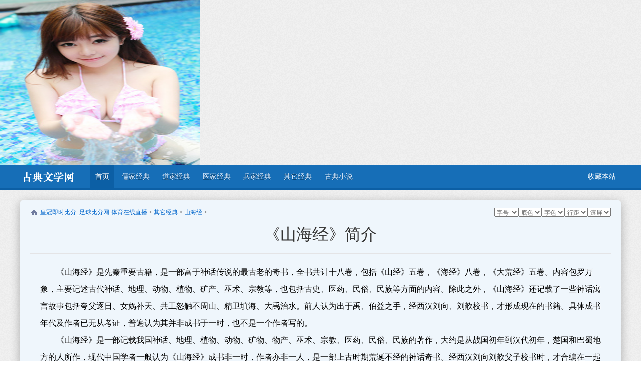

--- FILE ---
content_type: text/html
request_url: http://www.jllzzz.com/shanhai/21453.html
body_size: 5619
content:
<!DOCTYPE html PUBLIC "-//W3C//DTD XHTML 1.0 Transitional//EN" "http://www.w3.org/TR/xhtml1/DTD/xhtml1-transitional.dtd">
<html xmlns="http://www.w3.org/1999/xhtml">
<head>
<meta http-equiv="Content-Type" content="text/html; charset=utf-8" />
<meta name="viewport" content="initial-scale=1, maximum-scale=1, minimum-scale=1, user-scalable=no">
<meta property="og:image" content="http://wap.y666.net/images/logo.png"/>
<img src="https://www.y666.net/tu/images/241.jpg" alt="图片" width="400"height="330">
<meta http-equiv="Cache-Control" content="no-transform" />  
<meta http-equiv="Cache-Control" content="no-siteapp" /> 
<meta name="MobileOptimized" content="width"/>
<meta name="HandheldFriendly" content="true"/>
<title>山海经_皇冠即时比分_足球比分网-体育在线直播</title>
<meta name="keywords" content="《山海经》简介,山海经全文及译文阅读" />
<meta name="description" content="《山海经》是先秦重要古籍，是一部富于神话传说的最古老的奇书，全书共计十八卷，包括《山经》五卷，《海经》八卷，《大荒经》五卷。内容包罗万象，主要记述古代神话、地理、" />
<link href="/css/style.css" type="text/css" rel="stylesheet" />
<script type="text/javascript" src="/ceng.js" charset="GBK"></script>
<script type="text/javascript" src="/js/stylehox.js"></script>
<script src="/js/msc_common.js" type="text/javascript" language="javascript"></script>
</head>

<body onload="javascript:GetStyleCookie();">
<div class="head">
	<div class="padding">
		<div class="header">
			<div class="logo"><a href="/" title="典籍阅读"></a></div>
			<ul class="menu">
				<li class="on"><a href="/" title="首页">首页</a></li>
      	
      	<li><a href='http://www.jllzzz.com/ru/'  rel='dropmenu1'><span>儒家经典</span></a></li>
      	
      	<li><a href='http://www.jllzzz.com/wuxiaxianxia/'  rel='dropmenu22'><span>道家经典</span></a></li>
      	
      	<li><a href='http://www.jllzzz.com/lishijunshi/'  rel='dropmenu4'><span>医家经典</span></a></li>
      	
      	<li><a href='http://www.jllzzz.com/dushiyanqing/'  rel='dropmenu3'><span>兵家经典</span></a></li>
      	<li class='hover'><a href='http://www.jllzzz.com/qita/'  rel='dropmenu5'><span>其它经典</span></a></li>
      	<li><a href='http://www.jllzzz.com/quanbenxiaoshuo/'  rel='dropmenu6'><span>古典小说</span></a></li>
      		
			</ul>
			<!--
			<div class="search">
				<form name="formsearch" action="/search.php">
					<input type="hidden" name="kwtype" value="0" />
					<input name="q" type="text" class="search-keyword" id="search-keyword" value="输入搜索..." 	onfocus="if(this.value=='输入搜索...'){this.value='';}"  onblur="if(this.value==''){this.value='输入搜索...';}" />
					<button type="submit" class="search-submit">搜索</button>
				</form>
			</div>
			-->
			<ul class="nav">
				<li></li>
				<li><span style="CURSOR: hand" onClick="javascript:window.external.AddFavorite('/','皇冠即时比分_足球比分网-体育在线直播')" title="/" ><font style="color:#ffffff;">收藏本站</font></span></li>
			</ul>
		</div>
	</div>
</div>
<div class="padding">
  <div class="ncon" id="articleContent">
    <div class="src_top">
      <div class="srcbox"><a href='http://www.jllzzz.com/'>皇冠即时比分_足球比分网-体育在线直播</a> > <a href='http://www.jllzzz.com/qita/'>其它经典</a> > <a href='http://www.jllzzz.com/shanhai/'>山海经</a> >  </div>
      <div class="s_style"> 
        <script language="javascript" type="text/javascript">WriteSelect();</script> 
      </div>
    </div>
    <div class="nc_l" id="jsnc_l">
      <div class="wrapper_main">
        <div class="h1title">
          <h1>《山海经》简介</h1>
        </div>
        <div id="htmlContent" class="contentbox">
        　　《山海经》是先秦重要古籍，是一部富于神话传说的最古老的奇书，全书共计十八卷，包括《山经》五卷，《海经》八卷，《大荒经》五卷。内容包罗万象，主要记述古代神话、地理、动物、植物、矿产、巫术、宗教等，也包括古史、医药、民俗、民族等方面的内容。除此之外，《山海经》还记载了一些神话寓言故事包括夸父逐日、女娲补天、共工怒触不周山、精卫填海、大禹治水。前人认为出于禹、伯益之手，经西汉刘向、刘歆校书，才形成现在的书籍。具体成书年代及作者已无从考证，普遍认为其并非成书于一时，也不是一个作者写的。<br />
　　《山海经》是一部记载我国神话、地理、植物、动物、矿物、物产、巫术、宗教、医药、民俗、民族的著作，大约是从战国初年到汉代初年，楚国和巴蜀地方的人所作，现代中国学者一般认为《山海经》成书非一时，作者亦非一人，是一部上古时期荒诞不经的神话奇书。经西汉刘向刘歆父子校书时，才合编在一起而成。<br />
　　《山海经》共18卷，分为《山经》、《海经》、《荒经》。记载了我国古代山川、各地民俗、物产资源以及大量神异鬼怪的传说。《山经》以四方山川为纲，记述内容包括古史、草木、鸟兽、神话、宗教等。《海经》除著录地理方位外，还记载远国异人的状貌和风格。在古代文化、科技和交通不发达的情况下，《山海经》是一部旅游、地理知识方面的百科全书，实际上也是我国记载神话最多的一部古书。<br />
　　《山海经》全书现存18篇，据说原共22篇，约32660字。分为《山经》和《海经》两个大的部分，是一部富有神话传说的最古老的奇书。共藏《山经》5篇、《海外经》4篇、《海内经》4篇、《大荒经》5篇。《汉书&middot;艺文志》载此书时作9篇，未把《大荒经》和《海内经》计算在内，也有人认为这5篇是西汉刘向父子校书时所增加的。全书内容，以《山经》5篇和《海外经》4篇作为一组；《海内经》4 篇作为一组；而《大荒经》4篇以及书末《海内经》1篇又作为一组。每组的组织结构，自具首尾，前后贯串，有纲有目。《山经》的一组，依南、西、北、东、中的方位次序分篇，每篇又分若干节，前一节和后一节又用有关联的语句相承接，使篇节间的关系表现的非常清楚。《山经》主要记载山川地理，动植物和矿物等的分布情况；《海经》中的《海外经》主要记载海外各国的奇异风貌；《海内经》主要记载海内的神奇事物；《大荒经》主要记载了与黄帝、女娲和大禹等有关的许多重要神话资料。反映了中华民族的英雄气概。<br />
该书按照地区不按时间把这些事物一一记录。所记事物大部分由南开始，然后向西，再向北，最后到达大陆（九州）中部。九州四围被东海、西海、南海、北海所包围。古代中国也一直把《山海经》作历史看待，是中国各代史家的必备参考书。由于该书成书年代久远，连司马迁写《史记》时也认为：&ldquo;至《禹本纪》，《山海经》所有怪物，余不敢言之也。&rdquo;对古代历史、地理、植物、动物、文化、交通、民俗、神话等研究，均有重要的参考价值。《山海经》实际上也是我国记载神话最多的一本古书。<br />
　　夸父逐日、女娲补天、精卫填海、大禹治水、共工撞天、后羿射九日等神话确实出自山海经，有人质疑出自《淮南子》，这是不正确的。《淮南子》又名《淮南鸿烈》、《刘安子》，是我国西汉时期创作的一部论文集，相传根据《吕氏春秋》改编。而《山海经》早在先秦已有流传，从时间顺序来看，就显而易见了。
        <div class="chapter_Turnpage">
			<a href='javascript:window.alert('上一篇：没有了'); ' title='' id='pager_prev' class='pre' target='_top'>上一章</a> 
			<a id="pager_current" href="./" target="_top" title="" class="back">返回目录</a>
			<a href='http://www.jllzzz.com/shanhai/21454.html' title='' id='pager_next' class='next' target='_top'>下一章</a> 
			<p>小提示：按 回车[Enter]键 返回书目，按 ←键 返回上一页， 按 →键 进入下一页。</p>
        </div>
        <div class="tuijian_new">
        </div>
      </div>
    </div>
  </div>
</div>
﻿<div class="foot">
	<p>本站古典小说为整理发布，转载至本站只是为了宣传本书让更多读者欣赏。</p>
	<p>Copyright &copy; 2013-2025 皇冠即时比分_足球比分网-体育在线直播 版权所有</p>
	<p>湘ICP备17007945号-1</p>
</div>
<script style="display: none;">
(function(){
    var bp = document.createElement('script');
    var curProtocol = window.location.protocol.split(':')[0];
    if (curProtocol === 'https'){
   bp.src = 'https://zz.bdstatic.com/linksubmit/push.js';
  }
  else{
  bp.src = 'http://push.zhanzhang.baidu.com/push.js';
  }
    var s = document.getElementsByTagName("script")[0];
    s.parentNode.insertBefore(bp, s);
})();
</script>
<script language="javascript">
document.onkeydown=keypage
var prevpage="javascript:window.alert('上一篇：没有了'); "
var nextpage="http://www.jllzzz.com/shanhai/21454.html"
var index_page = "./"
function keypage() {
if (event.keyCode==37) location=prevpage
if (event.keyCode==39) location=nextpage
if (event.keyCode == 13) document.location = index_page
}
</script>
</body>
</html>


--- FILE ---
content_type: text/css
request_url: http://www.jllzzz.com/css/style.css
body_size: 4369
content:
@charset "utf-8";
/* 
 www.xiaoyushuo.com
 版权所有
 */
body, h1, h2, h3, h4, h5, h6, p, pre, blockquote, dl, dt, dd, ul, ol, li, form, fieldset, legend, input, textarea, button {margin:0; padding:0;outline:none;}
header,hgroup,nav,article,footer,figure,section,figcaption{display:block;}
table { border-collapse:collapse; border-spacing:0; }
fieldset,img {border:none; }
caption, th{font-weight:normal; }
address, cite, dfn, em, var { font-style:normal; }
code, kbd, pre, samp, tt { font-family:"Courier New", Courier, monospace; }/* 使用等宽字体 */
ul, ol { list-style:none outside; }/* outside重置IE6,7缩进xys */
caption, th { text-align:left; }
q:before, q:after { content:''; }
h1, h2, h3, h4, h5, h6 { font-size:100%; font-weight:normal; }
select, input, button, textarea { font-size:100%;color:#666;}/* 使表单元素能继承父级字体大小 */
/*修复IE6连续英文不折行导致页面布局崩溃*/
body { _word-break:break-all; }
/* 专有属性修复IE7，IE8浏览器强制缩放图片失真 */
img { -ms-interpolation-mode:bicubic; }
/* 默认样式 "Microsoft YaHei" */
body{font:14px microsoft yahei,"宋体"; background:url(../images/background.png) #fff;}
html, legend{color:#333;}
a{color:#06C;text-decoration:none;}
a:hover{color:#FF4810;}

.header,.tui_book,.box,.links,.lbox,.position,.section,.ncon,.container{margin:0px auto;max-width:1200px;min-width:980px;}
.padding{padding:0px 15px;}
.head{height:45px;background:#166EB7;border-bottom:#0C5FA5 4px solid;}
.logo{width:110px;height:45px;background:url(../images/logo.png) left center no-repeat;float:left;}
.logo a{display:block;height:45px;}
.menu{float:left;line-height:45px;margin-left:30px;}
.menu li{margin-right:5px;float:left;}
.menu li a{display:block;padding:0px 10px;text-shadow:0px 1px #093F6C;color:#D4E7FB;}
.menu li.on a{color:#fff;background:#0C5FA5;}
.search{float:left;width:240px;border:4px solid #0C5FA5;height:28px;border-radius:4px;margin:5px 0px 0px 30px;background:#fff;}
.search-keyword{height:18px;line-height:18px;float:left;border:0px none;width:190px;font-size:12px;padding:5px;}
.search-submit{float:left;width:40px;height:28px;cursor:pointer;border:0px none;background:url(../images/frame_search-button.png) 0px -29px no-repeat;text-indent:-9999px;}
.nav{float:right;}
.nav li{float:left;line-height:45px;margin-left:10px;}
.nav li a{display:block;color:#D4E7FB;font-size:12px;text-shadow:0px 1px #093F6C;}
.tui_book{background:#fff;border-radius:5px;box-shadow:0 5px 20px rgba(0, 0, 0, 0.3);margin:20px auto;overflow:hidden;}
.tui_book ul{padding:20px 0px 0px 20px;zoom:1;overflow:hidden;text-align:center;height:180px;margin-bottom:12px;}
.tui_book ul li{width:120px;height:180px;text-align:center;margin:0px 22px 0px 5px;overflow:hidden;float:left;}
.tui_book ul li img{width:120px;height:150px;}
.tui_book ul li h4{line-height:30px;display:block;}
.box{padding:5px 0px 10px 0px;}
.box .title{border-bottom:#FFA467 4px solid;zoom:1;overflow:hidden;}
.box .title h5{float:left;background:#F5F5F5;font-size:18px;border-top-left-radius:4px;border-top-right-radius:4px;cursor:pointer;padding:5px 20px;margin-right:20px;}
.box .title h5.current{background:#FFA467;color:#fff;}
.books{background:#fff;padding:20px 10px 10px 15px;zoom:1;overflow:hidden;border-bottom-right-radius:5px;border-bottom-left-radius:5px;}
.bk{border-bottom:#EEE 1px solid;width:30%;zoom:1;overflow:hidden;float:left;margin:0px 1% 12px 1%;padding:0px 0.5% 10px 0.5%;display:inline;}
.bk .pic{background:url(../images/book_bg.gif) no-repeat;width:127px;height:157px;padding:3px 0px 0px 3px;margin-right:10px;float:left;}
.pic img{width:120px;height:150px;}
.bk h3{font-weight:400;font-size:16px;}
.bk span{display:block;color:#CACACA;padding:3px 0px;font-size:12px;height:18px;overflow:hidden;}
.bnew{font-size:12px;padding-top:3px;}
.bnew a{display:block;height:20px;overflow:hidden;color:#1683D2;}
.bk p{height:65px;line-height:22px;overflow:hidden;font-size:12px;padding-top:4px;}
.news{background:#fff;display:none;border-bottom-right-radius:5px;border-bottom-left-radius:5px;}
.news ul{padding:10px 0px 10px 0px;zoom:1;overflow:hidden;}
.news ul li{height:46px;line-height:46px;width:45%;float:left;overflow:hidden;background:url(../images/xxline.gif) 0px bottom repeat-x;margin:0px 2%;padding-right:0.5%;display:inline;}
.news ul li a{float:left;}
.news ul li span{float:left;}
.news ul li span a{background:url(../images/list-style.gif) 5px center no-repeat;padding-left:15px;color:#EB4C0F;margin-right:10px;}
.news ul li em{font-size:10px;color:#ccc;float:right;}
.links{background:#fff;border-radius:5px;padding:10px 0px;margin-top:10px;}
.links h5{padding:0px 10px 5px 10px;}
.links ul{padding:0px 10px;font-size:12px;}
.links ul li{display:inline;padding-right:10px;line-height:22px;}
.links ul li a{color:#1683D2;}
.foot{padding:20px;text-align:center;font-size:12px;text-shadow:1px 1px 0 rgba(255, 255, 255, 0.5);color:#666;}
.foot p{line-height:25px;}
.foot a{color:#666;}

.lbox{margin:20px auto;zoom:1;overflow:hidden;text-shadow:1px 1px 0 rgba(255, 255, 255, 0.3);}
.type{border-bottom:#0C5FA5 4px solid;zoom:1;overflow:hidden;}
.type h5{float:left;background:#F5F5F5;font-size:16px;border-top-left-radius:4px;border-top-right-radius:4px;cursor:pointer;padding:5px 20px;margin-right:20px;}
.type h5.current{background:#0C5FA5;color:#fff;}
.hot{background:#fff;padding:10px 10px 10px 15px;zoom:1;overflow:hidden;border-bottom-right-radius:5px;border-bottom-left-radius:5px;}
.hot ul li{display:inline;margin-right:10px;line-height:30px;}
.none{display:none;}
.position{font-size:18px;color:#4C4C4C;text-shadow:1px 1px 0 rgba(255, 255, 255, 0.5);padding-bottom:20px;}
.position a{color:#4C4C4C;}
.book_info{padding:15px 10px 10px 15px;border-radius:5px;box-shadow:0 5px 20px rgba(0, 0, 0, 0.3);background:#fff;zoom:1;overflow:hidden;text-shadow:1px 1px 0 rgba(255, 255, 255, 0.5);}
.section{padding-bottom:10px;margin-bottom:15px;}
.book_info .pic{background:url(../images/book_bg.gif) no-repeat;width:127px;height:157px;padding:3px 0px 0px 3px;margin-right:10px;float:left;}
.book_info h1{float:left;font-size:30px;width:85%;}
.infos{line-height:32px;line-height:32px;float:left;background:url(../images/xxline.gif) 0px bottom repeat-x;width:85%;}
.infos span{padding-right:20px;font-size:12px;color:#666;}
.infos h3{display:inline;}
.upd{width:85%;line-height:32px;height:32px;float:left;}
.book_info p{float:left;width:85%;color:#666;font-size:12px;line-height:22px;height:44px;overflow:hidden;}
.book_list{padding:15px 10px 20px 15px;border-radius:5px 5px 5px 5px;background:#fff;zoom:1;overflow:hidden;text-shadow:1px 1px 0 rgba(255, 255, 255, 0.5);}
.book_list h2{text-align:center;font-size:18px;background:url(../images/xxline.gif) 0px bottom repeat-x;margin-bottom:10px;padding-bottom:10px;}
.book_list ul{zoom:1;overflow:hidden;}
.book_list ul li{width:30%;float:left;background:url(../images/xxline.gif) 0px bottom repeat-x;margin-left:1%;margin-right:2%;height:40px;line-height:40px;overflow:hidden;}
.book_list ul li a{background:url(../images/list-style.gif) 10px center no-repeat;padding-left:20px;}
.book_list ul li a:visited{color:#D14836;}

.src_top{height:27px;padding:0px 20px;font-size:12px;}
.srcbox h2{display:inline;}
.src_top .srcbox{background:url(../images/icov2.gif) no-repeat left -20px;padding-left:20px;overflow:hidden;float:left;padding-top:1px}
.src_top .s_style{float:right;overflow:hidden}
.src_top .s_style input{margin-left:2px}
.ncon{background:#fff;border-radius: 5px 5px 5px 5px;box-shadow: 0 5px 20px rgba(0, 0, 0, 0.3);margin:20px auto;padding:15px 0px;text-shadow:1px 1px 0 rgba(255, 255, 255, 0.5);}
.nc_l{overflow:hidden;padding:0px 20px;}
.h1title{font-size:32px;text-align:center;padding:5px 0px 15px 0px;border-bottom:#E4E4E6 1px solid;margin-bottom:20px;}
.contentbox{margin:0px auto;font-size:16px;line-height:32px;padding:0px 20px 15px 20px;}
.contentbox p{padding-bottom:16px;}
.chapter_Turnpage{text-align:center;font-size:12px;color:#999;}
.chapter_Turnpage a{display:inline-block;height:36px;line-height:36px;}
.chapter_Turnpage a#pager_prev{width:100px;padding-left:12px;background:url(../images/read.png) 0px -216px no-repeat;}
.chapter_Turnpage a:hover#pager_prev{background:url(../images/read.png) 0px -334px no-repeat;}
.chapter_Turnpage a#pager_next{width:100px;padding-right:12px;background:url(../images/read.png) 0px -292px no-repeat;}
.chapter_Turnpage a:hover#pager_next{background:url(../images/read.png) 0px -410px no-repeat;}
.chapter_Turnpage a#pager_current{width:133px;background:url(../images/read.png) 0px -254px no-repeat;padding-left:15px;color:#666;}
.chapter_Turnpage a:hover#pager_current{background:url(../images/read.png) 0px -372px no-repeat;}
.chapter_Turnpage p{padding:10px 0px;}
.chapter_Turnpage a:hover{text-decoration:none;}
.tuijian_new{width:100%;overflow:hidden;background-color:#FAFDFF;border:1px solid #D7DDED;margin:15px 0px;}
.tuijian_new div{height:26px;line-height:26px;background:url(../images/buv2.png) repeat-x left -414px;border-bottom:1px dotted #D7DDED;color:#333;font-weight:bold;text-indent:18px;padding:2px 0 0 0}
.tuijian_new dl{float:left;width:30%;overflow:hidden;padding:8px 10px}
.tuijian_new dl dt{height:23px;font-size:14px;margin-bottom:3px;overflow:hidden;background:url(../images/icov2.gif) no-repeat left -635px;padding-left:15px}
.tuijian_new dl dt a{color:Red;font-weight:700}
.tuijian_new dl dd{color:#777;line-height:20px;overflow:hidden}
.tuijian_new dl dd a{color:#777;line-height:20px}

.so{padding:15px 10px 10px 15px;background:#fff;zoom:1;overflow:hidden;text-shadow:1px 1px 0 rgba(255, 255, 255, 0.5);margin:20px 0px 15px 0px;border-radius:5px 5px 5px 5px;box-shadow: 0 5px 20px rgba(0, 0, 0, 0.3);}
.so .pic{background:url(../images/book_bg.gif) no-repeat;width:127px;height:157px;padding:3px 0px 0px 3px;margin-right:10px;float:left;}
.so h2{float:left;font-size:30px;width:85%;}
.so h2 a{color:#666;}
.so .infos{line-height:32px;line-height:32px;float:left;background:url(../images/xxline.gif) 0px bottom repeat-x;width:85%;}
.so .infos span{padding-right:20px;font-size:12px;color:#666;}
.so .upd{width:85%;line-height:32px;height:32px;float:left;}
.so p{float:left;width:85%;color:#666;font-size:12px;line-height:22px;height:44px;overflow:hidden;}
.vip{background:url(../images/infos-list-vip.png) right top no-repeat #fff;}

.x-l1{padding-bottom:15px;background:url(../images/xingqingbj.gif) right top no-repeat #FFF;height:100%;border-radius:5px 5px 5px 5px;box-shadow: 0 5px 20px rgba(0, 0, 0, 0.3);margin:20px auto;zoom:1;overflow:hidden; width:980px;}
.x-l1 form{margin:0;padding:10px 0 0;}
.bo{height:55px;line-height:45px;padding-left:15px;padding-top: 5px;display:block;float:left;}
.bo input,.bo textarea{background-color:#FFF;border:1px solid #D2D2D2;color:#666;font-size:12px;height:28px;line-height:28px;margin:5px 0;padding-left:5px;width:150px;}
.bo span{float:left;font-family:宋体;padding-right:0px;text-align:center;width:52px;}
.bo img{margin-top:12px;vertical-align: top;}
.bo dd{float:left;width:310px;margin-bottom:20px}

.lyinfo{float:right;font-size:12px;height:150px;line-height:30px;padding:5px 40px 10px 10px;width:280px;}
.lyrr{height:150px;padding-left:15px;padding-top:5px;clear:left}
.textarea{background-color:#FFF;border:1px solid #D2D2D2;color:#333;display:block;font-size:12px;height:130px;padding:5px;width:370px;}
.lyrr span{display:block;float:left;padding-right:0px;padding-top:5px;text-align:center;width:52px;}
.btn-2{background-color:#FFF;background-image:url(../images/xq-bu.gif);background-repeat:no-repeat;border-style:none;color:#333;cursor:pointer;font-size:12px;height:33px;line-height:33px;margin-right:10px;width:79px;}
.ly-tj{padding-left:25px;float:left;padding-top:10px;}
.x-body{margin:0px auto 20px auto;width:980px;}
.x-rr{background-color:#FFF;margin:0px auto 15px auto;border-radius:5px 5px 5px 5px;box-shadow: 0 5px 20px rgba(0, 0, 0, 0.3);}
.x-t{border-bottom:#D2D2D2 dashed 1px;margin:0px 5px;padding:0px 15px;zomm:1;overflow:hidden;height:42px;line-height:42px;}
.x-info{color:#A9A9A9;float:left;}
.x-info img{padding-top:12px; *padding-top:0; border:0}
.x-ad span{font-family:"Georgia",Tahoma,Sans-Serif,'宋体';font-size: 18px;color: #999;margin-left: 5px;}
.x-info b{color:#579ADD;font-weight:400;padding-right:10px;}
.x-ad{color:#CCC;float:right;height:40px;line-height:40px;}
.x-ad a{color:#CCC;}
.x-q{color:#333333;font-size:16px;line-height:35px;padding:12px 20px 15px;}
.x-page{clear:both;font-size:12px;height:35px;line-height:35px;padding-left:0;padding-right:10px;padding-top:10px;}
.x-q .msg{display:block;color:#ad4314;border:1px solid #e6c7b3;background:#fdf9ed;padding:10px 15px;}

.x-page a{background:#166EB7;display:block;float:left;font-size:14px;height:26px;line-height:26px;margin:8px 5px;padding:0px 14px;color:#D4E7FB;border-radius:4px 4px 4px 4px;}
.x-page strong{background:#166EB7;display:block;float:left;font-size:14px;height:26px;line-height:26px;margin:8px 5px;padding:0px 14px;color:#D4E7FB;border-radius:4px 4px 4px 4px;}
.tj,#autopage{display:none;}


--- FILE ---
content_type: application/x-javascript
request_url: http://www.jllzzz.com/js/msc_common.js
body_size: 493
content:
function addBookmark(title,url) {
  if(!title){title =document.title};
  if(!url){url=window.location.href}
  if (window.sidebar) {
	window.sidebar.addPanel(title,url ,"");
  } else if( document.all ) {
	window.external.AddFavorite(url,title);
  } else if( window.opera || window.print ) {
  	alert("对不起，您的浏览器不支持此操作！请您使用菜单栏或Ctrl+D收藏本站。");
  	return true;
  }
}
function killErrors() {
return true;
}
window.onerror = killErrors;